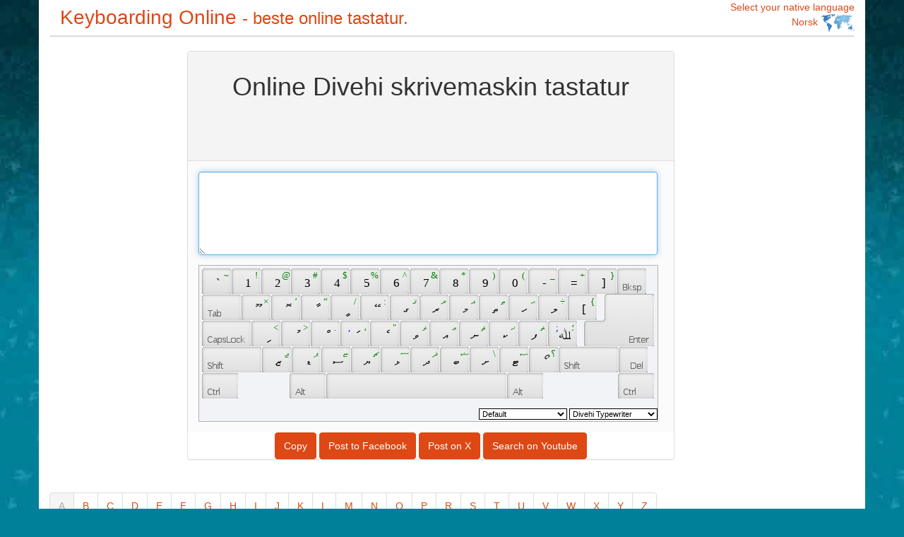

--- FILE ---
content_type: text/html;charset=UTF-8
request_url: https://keyboardingonline.net/divehi-typewriter-keyboard/no/
body_size: 9423
content:
<!DOCTYPE html>
<html>
    <head>
        <meta charset="utf-8" />
        <meta http-equiv="content-language" content="no" />
        <title>Divehi skrivemaskin Keyboarding Online- beste online tastatur.</title>
        <meta name="keywords" content="Divehi skrivemaskin tastatur,Keyboarding Online,Divehi skrivemaskin Input,Online tastatur,virtuelle tastatur,skjermen tastatur,på skjermen tastatur,tastatur språk,Online Typing,tastatur Symbol,Divehi skrivemaskin spesielle tegn,Divehi skrivemaskin alfabetet" />
        <meta name="description" content="Online Divehi skrivemaskin tastatur- beste online tastatur.gratis Online Typing Divehi skrivemaskin verktøy" />
        <meta name="viewport" content="width=device-width, initial-scale=1.0,user-scalable=no,maximum-scale=1.0">
        <meta name="msvalidate.01" content="796FADF0EAFE5B6C6510C265254CF0A4" />
        <meta name="propeller" content="32ce1df715e2282bd18381f715be3de6">
        <meta http-equiv="X-UA-Compatible" content="IE=edge,Chrome=1" />
        <link href="https://keyboardingonline.net/css/customized.bootstrap.css" rel="stylesheet">
        <link href="https://keyboardingonline.net/css/color.css" rel="stylesheet">
        <script src="https://keyboardingonline.net/vkbd/vk_loader.js?vk_skin=flat_gray&vk_layout=MV Divehi Typewriter"></script>
        <style>
            body {
                background-color: #008099;
                background-image: url(https://keyboardingonline.net/css/bg03.jpg);
                background-repeat: repeat-x;
                margin-bottom: 0px;
                padding-bottom: 0px;
            }
            .container{
                background-color: #fff;
                min-width: 740px;
                //max-width: 1070px;
            }
            #main{
                min-width: 720px;
                max-width: 720px;
            }
            #td {
                margin-top: 1em;
            }
            .landiv  {
                width:20%;
                padding:0.5em;
                display: inline-block;
                border-bottom-style: solid;
                border-bottom-width: thin;
                border-bottom-color: #eee;
            }
            .native {
                width:25%;
                display: inline-block;
            }
            #text{
                width:650px;
                font-size: large;
            }
            .line-one{
                 color:#fff;
                 font-size:26px;
                 font-weight:bold;
                 padding-top:20px;
             }
            .line-two{
                color:#ffff00;
                font-size:28px;
                font-weight:bold;
                padding-top:30px;
                line-height:38px;
            }
            .line-three{
                color:#fff;
                font-size:20px;
                padding-top:30px;
                line-height:34px;
            }

            .my-side-ad button{
                font-size:22px;
                font-weight:bold;
            }

            .line-four{
                color:#ffff00;
                font-size:24px;
                font-weight:bold;
                padding-top:10px;
                padding-left:15px;
            }
            .line-five{
                color:#fff;
                font-size:20px;
                padding-top:8px;
                padding-left:15px;
            }

            .my-top-ad button{
                position: absolute;
                right:30px;
                top:20px;
                font-size:22px;
                font-weight:bold;
            }
            .my-ad-href:hover{
                text-decoration: none;
            }

            .file-box {
                position: relative;
                width: 340px
            }

            .txt {
                height: 22px;
                border: 1px solid #cdcdcd;
                width: 180px;
            }

            .file {
                position: absolute;
                top: 0;
                right: 80px;
                height: 24px;
                filter: alpha(opacity:0);
                opacity: 0;
                width: 260px
            }
        </style>
        <!-- Google tag (gtag.js) -->
        <script async src="https://www.googletagmanager.com/gtag/js?id=G-X3XBZK1L80"></script>
        <script>
            window.dataLayer = window.dataLayer || [];
            function gtag(){dataLayer.push(arguments);}
            gtag('js', new Date());

            gtag('config', 'G-X3XBZK1L80');
        </script>

    </head>
    <body>
        <div class="container"> 
            <div class="row">
                <div class="col-xs-12">
                    <a class="navbar-brand" href="https://keyboardingonline.net/" style="font-size:2em;">
                        Keyboarding Online
                        <small class="hidden-sm hidden-xs">
                            - beste online tastatur.
                        </small>
                    </a>
                    <a data-toggle="collapse" class="pull-right" data-parent="#accordion" href="#collapseTwo">
                        Select your native language
                        <br>
                        <span class="pull-right">
                        Norsk
                        <img src="https://keyboardingonline.net/css/world.png" width="48" height="25"  alt="world language keyboard">
                            </span>
                    </a>
                </div>
            </div>
            <div class="row">
                <div class="col-xs-12 text-left" id="display">
                    <div class="panel panel-default">
                        <div id="collapseTwo" class="panel-collapse collapse">
                            <div class="panel-body">
                                <div class='native'><a href='https://keyboardingonline.net/divehi-typewriter-keyboard/en/'>English ( English )</a></div><div class='native'><a href='https://keyboardingonline.net/divehi-typewriter-keyboard/ar/'>Arabic ( العربية )</a></div><div class='native'><a href='https://keyboardingonline.net/divehi-typewriter-keyboard/cs/'>Czech ( Čeština )</a></div><div class='native'><a href='https://keyboardingonline.net/divehi-typewriter-keyboard/sw/'>Swahili ( Kiswahili )</a></div><div class='native'><a href='https://keyboardingonline.net/divehi-typewriter-keyboard/et/'>Estonian ( Eesti )</a></div><div class='native'><a href='https://keyboardingonline.net/divehi-typewriter-keyboard/th/'>Thai ( ไทย )</a></div><div class='native'><a href='https://keyboardingonline.net/divehi-typewriter-keyboard/tr/'>Turkish ( Türkçe )</a></div><div class='native'><a href='https://keyboardingonline.net/divehi-typewriter-keyboard/bg/'>Bulgarian ( Български )</a></div><div class='native'><a href='https://keyboardingonline.net/divehi-typewriter-keyboard/cy/'>Welsh ( Cymraeg )</a></div><div class='native'><a href='https://keyboardingonline.net/divehi-typewriter-keyboard/pl/'>Polish ( Polski )</a></div><div class='native'><a href='https://keyboardingonline.net/divehi-typewriter-keyboard/hr/'>Croatian ( hrvatski )</a></div><div class='native'><a href='https://keyboardingonline.net/divehi-typewriter-keyboard/ur/'>Urdu ( اردو )</a></div><div class='native'><a href='https://keyboardingonline.net/divehi-typewriter-keyboard/bs/'>Bosnian ( bosanski )</a></div><div class='native'><a href='https://keyboardingonline.net/divehi-typewriter-keyboard/lv/'>Latvian ( Latviešu )</a></div><div class='native'><a href='https://keyboardingonline.net/divehi-typewriter-keyboard/uk/'>Ukrainian ( українська )</a></div><div class='native'><a href='https://keyboardingonline.net/divehi-typewriter-keyboard/fa/'>Farsi ( فارسی )</a></div><div class='native'><a href='https://keyboardingonline.net/divehi-typewriter-keyboard/lt/'>Lithuanian ( Lietuvių )</a></div><div class='native'><a href='https://keyboardingonline.net/divehi-typewriter-keyboard/es/'>Spanish ( Español )</a></div><div class='native'><a href='https://keyboardingonline.net/divehi-typewriter-keyboard/ko/'>Korean ( 한국어 )</a></div><div class='native'><a href='https://keyboardingonline.net/divehi-typewriter-keyboard/ro/'>Romanian ( Română )</a></div><div class='native'><a href='https://keyboardingonline.net/divehi-typewriter-keyboard/he/'>Hebrew ( עברית )</a></div><div class='native'><a href='https://keyboardingonline.net/divehi-typewriter-keyboard/da/'>Danish ( dansk )</a></div><div class='native'><a href='https://keyboardingonline.net/divehi-typewriter-keyboard/mt/'>Maltese ( Malti )</a></div><div class='native'><a href='https://keyboardingonline.net/divehi-typewriter-keyboard/el/'>Greek ( Ελληνικά )</a></div><div class='native'><a href='https://keyboardingonline.net/divehi-typewriter-keyboard/de/'>German ( Deutsch )</a></div><div class='native'><a href='https://keyboardingonline.net/divehi-typewriter-keyboard/ms/'>Malay ( Melayu )</a></div><div class='native'><a href='https://keyboardingonline.net/divehi-typewriter-keyboard/hu/'>Hungarian ( magyar )</a></div><div class='native'><a href='https://keyboardingonline.net/divehi-typewriter-keyboard/ru/'>Russian ( русский )</a></div><div class='native'><a href='https://keyboardingonline.net/divehi-typewriter-keyboard/no/'>Norwegian ( Norsk )</a></div><div class='native'><a href='https://keyboardingonline.net/divehi-typewriter-keyboard/it/'>Italian ( Italiano )</a></div><div class='native'><a href='https://keyboardingonline.net/divehi-typewriter-keyboard/fr/'>French ( Français )</a></div><div class='native'><a href='https://keyboardingonline.net/divehi-typewriter-keyboard/pt/'>Portuguese ( Português )</a></div><div class='native'><a href='https://keyboardingonline.net/divehi-typewriter-keyboard/hi/'>Hindi ( हिंदी )</a></div><div class='native'><a href='https://keyboardingonline.net/divehi-typewriter-keyboard/zht/'>Chinese Traditional ( 繁體中文 )</a></div><div class='native'><a href='https://keyboardingonline.net/divehi-typewriter-keyboard/ja/'>Japanese ( 日本語 )</a></div><div class='native'><a href='https://keyboardingonline.net/divehi-typewriter-keyboard/in/'>Indonesian ( Indonesia )</a></div><div class='native'><a href='https://keyboardingonline.net/divehi-typewriter-keyboard/fi/'>Finnish ( suomi )</a></div><div class='native'><a href='https://keyboardingonline.net/divehi-typewriter-keyboard/sv/'>Swedish ( Svenska )</a></div><div class='native'><a href='https://keyboardingonline.net/divehi-typewriter-keyboard/ht/'>Haitian ( Ayisyen an )</a></div><div class='native'><a href='https://keyboardingonline.net/divehi-typewriter-keyboard/sr/'>Serbian Latin ( Srpski latinica )</a></div><div class='native'><a href='https://keyboardingonline.net/divehi-typewriter-keyboard/nl/'>Dutch ( Nederlands )</a></div><div class='native'><a href='https://keyboardingonline.net/divehi-typewriter-keyboard/sh/'>Serbian Cyrillic ( Српска ћирилица )</a></div><div class='native'><a href='https://keyboardingonline.net/divehi-typewriter-keyboard/vi/'>Vietnamese ( Việt Nam )</a></div><div class='native'><a href='https://keyboardingonline.net/divehi-typewriter-keyboard/ca/'>Catalan ( Català )</a></div><div class='native'><a href='https://keyboardingonline.net/divehi-typewriter-keyboard/sk/'>Slovak ( slovenčina )</a></div><div class='native'><a href='https://keyboardingonline.net/divehi-typewriter-keyboard/sl/'>Slovenian ( slovenščina )</a></div><div class='native'><a href='https://keyboardingonline.net/divehi-typewriter-keyboard/zh/'>Chinese Simple ( 简体中文 )</a></div>
                            </div>
                        </div>
                    </div>
                </div>
            </div>
        </div><div class="container">
    <div class="row">
        <div class="col-md-3 col-lg-2 hidden-xs hidden-sm">
            <div class="alignleft">
                <!-- 160x600 -->
                <ins class="adsbygoogle"
                     style="display:inline-block;width:160px;height:600px"
                     data-ad-client="ca-pub-6721623848988004"
                     data-ad-slot="9050778722"></ins>
                <script>
                    (adsbygoogle = window.adsbygoogle || []).push({});
                </script>
            </div>
        </div>
        <div id="main" class="col-xs-12 col-sm-12 col-md-9 col-lg-8 text-center">
            <div class="panel panel-default">
                <div class="panel-heading text-center" style="background-color:#f4f4f4">
                    <h1>Online Divehi skrivemaskin tastatur</h1>
                    <!-- 468x60 -->
                    <ins class="adsbygoogle"
                         style="display:inline-block;width:468px;height:60px"
                         data-ad-client="ca-pub-6721623848988004"
                         data-ad-slot="3328389198"></ins>
                    <script>
                        (adsbygoogle = window.adsbygoogle || []).push({});
                    </script>
                </div>
                <div class="panel-body text-center" style="background-color:#fbfbfb">
                    <div class="nowrap">
                        <textarea class="form-control" id="text" rows="4"
                                  onfocus="VirtualKeyboard.attachInput(this)"></textarea>
                    </div>
                    <div id="td"></div>
                </div>
                <button id="copy" class="btn btn-primary" data-clipboard-action="copy" data-clipboard-target="#text">
                    Copy
                </button>
                <button id="facebook" class="btn btn-primary">
                    Post to Facebook
                </button>
                <button id="twitter" class="btn btn-primary">
                    Post on X
                </button>
                <button id="youtube" class="btn btn-primary">
                    Search on Youtube
                </button>
            </div>
        </div>
        <div class="col-lg-2 hidden-xs hidden-sm hidden-md">
            <!-- 160x600 -->
            <ins class="adsbygoogle"
                 style="display:inline-block;width:160px;height:600px"
                 data-ad-client="ca-pub-6721623848988004"
                 data-ad-slot="9050778722"></ins>
            <script>
                (adsbygoogle = window.adsbygoogle || []).push({});
            </script>

            <!--
            <a href="http://no.sleda.com/" class="my-ad-href">
                <img src="https://keyboardingonline.net/ad/no-r.png" alt="free e-commerce store">
            </a>
            -->
        </div>
    </div>
</div>
<div class="container">
    <ul class="pagination">
        <li id="pagea" class="active"><a href="###">A</a></li>
        <li><a href="###">B</a></li>
        <li><a href="###">C</a></li>
        <li><a href="###">D</a></li>
        <li><a href="###">E</a></li>
        <li><a href="###">F</a></li>
        <li><a href="###">G</a></li>
        <li><a href="###">H</a></li>
        <li><a href="###">I</a></li>
        <li><a href="###">J</a></li>
        <li><a href="###">K</a></li>
        <li><a href="###">L</a></li>
        <li><a href="###">M</a></li>
        <li><a href="###">N</a></li>
        <li><a href="###">O</a></li>
        <li><a href="###">P</a></li>
        <li><a href="###">R</a></li>
        <li><a href="###">S</a></li>
        <li><a href="###">T</a></li>
        <li><a href="###">U</a></li>
        <li><a href="###">V</a></li>
        <li><a href="###">W</a></li>
        <li><a href="###">X</a></li>
        <li><a href="###">Y</a></li>
        <li><a href="###">Z</a></li>
    </ul>
    <div id="lanstr" class="text-left"><div class='landiv' start='A'><a href='https://keyboardingonline.net/albanian-keyboard/no/'>Albanian Keyboard<br>Albansk tastatur</a></div><div class='landiv' start='A'><a href='https://keyboardingonline.net/armenian-eastern-keyboard/no/'>Armenian Eastern Keyboard<br>armensk(østlig) tastatur</a></div><div class='landiv' start='A'><a href='https://keyboardingonline.net/armenian-western-keyboard/no/'>Armenian Western Keyboard<br>armensk(vestlig) tastatur</a></div><div class='landiv' start='A'><a href='https://keyboardingonline.net/anglo-frisian-keyboard/no/'>Anglo-Frisian Keyboard<br>Anglo-frisiske tastatur</a></div><div class='landiv' start='E'><a href='https://keyboardingonline.net/elder-futhark-keyboard/no/'>Elder Futhark Keyboard<br>salgshus tastatur</a></div><div class='landiv' start='G'><a href='https://keyboardingonline.net/glagolitic-keyboard/no/'>Glagolitic Keyboard<br>Glagolitic tastatur</a></div><div class='landiv' start='G'><a href='https://keyboardingonline.net/gothic-keyboard/no/'>Gothic Keyboard<br>gotiske tastatur</a></div><div class='landiv' start='O'><a href='https://keyboardingonline.net/ogham-keyboard/no/'>Ogham Keyboard<br>ogham-skrift tastatur</a></div><div class='landiv' start='Y'><a href='https://keyboardingonline.net/younger-futhark-keyboard/no/'>Younger Futhark Keyboard<br>yngre Futhark tastatur</a></div><div class='landiv' start='A'><a href='https://keyboardingonline.net/azeri-cyrillic-keyboard/no/'>Azeri Cyrillic Keyboard<br>Aserbajdsjansk(kyrillisk) tastatur</a></div><div class='landiv' start='A'><a href='https://keyboardingonline.net/azeri-latin-keyboard/no/'>Azeri Latin Keyboard<br>Azeri Latin tastatur</a></div><div class='landiv' start='B'><a href='https://keyboardingonline.net/bosnian-keyboard/no/'>Bosnian Keyboard<br>bosniske tastatur</a></div><div class='landiv' start='B'><a href='https://keyboardingonline.net/bosnian-cyrillic-keyboard/no/'>Bosnian Cyrillic Keyboard<br>bosniske kyrillisk tastatur</a></div><div class='landiv' start='U'><a href='https://keyboardingonline.net/unijoy-keyboard/no/'>Unijoy Keyboard<br>Unijoy tastatur</a></div><div class='landiv' start='B'><a href='https://keyboardingonline.net/belgian-keyboard/no/'>Belgian (Comma) Keyboard<br>belgisk(komma) tastatur</a></div><div class='landiv' start='B'><a href='https://keyboardingonline.net/bulgarian-keyboard/no/'>Bulgarian Keyboard<br>bulgarsk tastatur</a></div><div class='landiv' start='B'><a href='https://keyboardingonline.net/bulgarian-lLatin-keyboard/no/'>Bulgarian (Latin) Keyboard<br>bulgarsk(Latin) tastatur</a></div><div class='landiv' start='B'><a href='https://keyboardingonline.net/bulgarian-phonetic-keyboard/no/'>Bulgarian Phonetic Keyboard<br>bulgarsk fonetisk tastatur</a></div><div class='landiv' start='K'><a href='https://keyboardingonline.net/kirundi-keyboard/no/'>Kirundi Keyboard<br>Kirundi tastatur</a></div><div class='landiv' start='G'><a href='https://keyboardingonline.net/gbe-keyboard/no/'>Gbe Keyboard<br>Gbe tastatur</a></div><div class='landiv' start='B'><a href='https://keyboardingonline.net/blackfoot-phonetic-keyboard/no/'>Blackfoot Phonetic Keyboard<br>Blackfoot fonetisk tastatur</a></div><div class='landiv' start='P'><a href='https://keyboardingonline.net/portuguese-abnt1-keyboard/no/'>Portuguese (Brazilian ABNT) Keyboard<br>portugisisk(Brasil ABNT) tastatur</a></div><div class='landiv' start='P'><a href='https://keyboardingonline.net/portuguese-abnt2-keyboard/no/'>Portuguese (Brazilian ABNT2) Keyboard<br>portugisisk(Brasil ABNT2) tastatur</a></div><div class='landiv' start='D'><a href='https://keyboardingonline.net/delam-tibetan-keyboard/no/'>Delam Tibetan Keyboard<br>Delam tibetanske tastatur</a></div><div class='landiv' start='D'><a href='https://keyboardingonline.net/dzongkha-keyboard/no/'>Dzongkha Keyboard<br>Dzongkha tastatur</a></div><div class='landiv' start='T'><a href='https://keyboardingonline.net/tswana-keyboard/no/'>Tswana Keyboard<br>Tswana tastatur</a></div><div class='landiv' start='B'><a href='https://keyboardingonline.net/belarusian-keyboard/no/'>Belarusian Keyboard<br>hviterussisk tastatur</a></div><div class='landiv' start='C'><a href='https://keyboardingonline.net/canadian-french-keyboard/no/'>Canadian French Keyboard<br>kanadisk fransk tastatur</a></div><div class='landiv' start='C'><a href='https://keyboardingonline.net/canadian-french-legacy-keyboard/no/'>Canadian French (Legacy) Keyboard<br>kanadisk fransk(eldre) tastatur</a></div><div class='landiv' start='C'><a href='https://keyboardingonline.net/canadian-multilingual-keyboard/no/'>Canadian Multilingual Standard Keyboard<br>kanadisk(flerspråklig Standard) tastatur</a></div><div class='landiv' start='C'><a href='https://keyboardingonline.net/chechen-cyrillic-keyboard/no/'>Chechen Cyrillic Keyboard<br>tsjetsjenske kyrillisk tastatur</a></div><div class='landiv' start='C'><a href='https://keyboardingonline.net/chechen-latin-keyboard/no/'>Chechen Latin Keyboard<br>tsjetsjenske Latin tastatur</a></div><div class='landiv' start='L'><a href='https://keyboardingonline.net/lingala-keyboard/no/'>Lingala Keyboard<br>Lingala tastatur</a></div><div class='landiv' start='S'><a href='https://keyboardingonline.net/swiss-french-keyboard/no/'>Swiss French Keyboard<br>sveitsisk fransk tastatur</a></div><div class='landiv' start='S'><a href='https://keyboardingonline.net/swiss-german-keyboard/no/'>Swiss German Keyboard<br>sveitsertysk tastatur</a></div><div class='landiv' start='C'><a href='https://keyboardingonline.net/cherokee-phonetic-keyboard/no/'>Cherokee Phonetic Keyboard<br>Cherokee fonetisk tastatur</a></div><div class='landiv' start='B'><a href='https://keyboardingonline.net/baule-keyboard/no/'>Baule Keyboard<br>Baule tastatur</a></div><div class='landiv' start='D'><a href='https://keyboardingonline.net/duala-keyboard/no/'>Duala Keyboard<br>Duala tastatur</a></div><div class='landiv' start='E'><a href='https://keyboardingonline.net/ewondo-keyboard/no/'>Ewondo Keyboard<br>Ewondo tastatur</a></div><div class='landiv' start='F'><a href='https://keyboardingonline.net/fulfulde-keyboard/no/'>Fulfulde Keyboard<br>Fulfulde tastatur</a></div><div class='landiv' start='C'><a href='https://keyboardingonline.net/chinese-cangjie-keyboard/no/'>Chinese Cangjie Keyboard<br>kinesiske Cangjie tastatur</a></div><div class='landiv' start='C'><a href='https://keyboardingonline.net/chinese-simple-pinyin-keyboard/no/'>Chinese Simpl. Pinyin Keyboard<br>kinesiske enkel. Pinyin tastatur</a></div><div class='landiv' start='C'><a href='https://keyboardingonline.net/chinese-traditional-pinyin-keyboard/no/'>Chinese Trad. Pinyin Keyboard<br>kinesiske Trad. Pinyin tastatur</a></div><div class='landiv' start='C'><a href='https://keyboardingonline.net/czech-keyboard/no/'>Czech Keyboard<br>tsjekkiske tastatur</a></div><div class='landiv' start='C'><a href='https://keyboardingonline.net/czech-qwerty-keyboard/no/'>Czech (QWERTY) Keyboard<br>tsjekkisk(QWERTY) tastatur</a></div><div class='landiv' start='C'><a href='https://keyboardingonline.net/czech-programmers-keyboard/no/'>Czech Programmers Keyboard<br>tsjekkiske programmerere tastatur</a></div><div class='landiv' start='G'><a href='https://keyboardingonline.net/german-keyboard/no/'>German Keyboard<br>tysk tastatur</a></div><div class='landiv' start='G'><a href='https://keyboardingonline.net/german-ibm-keyboard/no/'>German (IBM) Keyboard<br>tysk(IBM) tastatur</a></div><div class='landiv' start='D'><a href='https://keyboardingonline.net/dinka-keyboard/no/'>Dinka Keyboard<br>Dinkaenes tastatur</a></div><div class='landiv' start='D'><a href='https://keyboardingonline.net/danish-keyboard/no/'>Danish Keyboard<br>dansk tastatur</a></div><div class='landiv' start='E'><a href='https://keyboardingonline.net/estonian-keyboard/no/'>Estonian Keyboard<br>estisk tastatur</a></div><div class='landiv' start='P'><a href='https://keyboardingonline.net/pashto-fsi-keyboard/no/'>Pashto-FSI Keyboard<br>Pashto-FSI tastatur</a></div><div class='landiv' start='S'><a href='https://keyboardingonline.net/spanish-keyboard/no/'>Spanish Keyboard<br>spansk tastatur</a></div><div class='landiv' start='S'><a href='https://keyboardingonline.net/spanish-variation-keyboard/no/'>Spanish Variation Keyboard<br>spansk variant tastatur</a></div><div class='landiv' start='E'><a href='https://keyboardingonline.net/ethiopic-amharic-keyboard/no/'>Ethiopic  Pan-Amharic Keyboard<br>etiopisk Pan-amharisk tastatur</a></div><div class='landiv' start='E'><a href='https://keyboardingonline.net/ethiopic-washra-keyboard/no/'>Ethiopic WashRa Keyboard<br>etiopisk WashRa tastatur</a></div><div class='landiv' start='E'><a href='https://keyboardingonline.net/ethiopic-xtt-keyboard/no/'>Ethiopic XTT Keyboard<br>etiopisk XTT tastatur</a></div><div class='landiv' start='O'><a href='https://keyboardingonline.net/oromo-keyboard/no/'>Oromo Keyboard<br>Oromo tastatur</a></div><div class='landiv' start='F'><a href='https://keyboardingonline.net/finnish-keyboard/no/'>Finnish Keyboard<br>finsk tastatur</a></div><div class='landiv' start='F'><a href='https://keyboardingonline.net/faeroese-keyboard/no/'>Faeroese Keyboard<br>færøysk tastatur</a></div><div class='landiv' start='F'><a href='https://keyboardingonline.net/french-keyboard/no/'>French Keyboard<br>fransk tastatur</a></div><div class='landiv' start='F'><a href='https://keyboardingonline.net/french-linux-keyboard/no/'>French - linux Keyboard<br>fransk - linux tastatur</a></div><div class='landiv' start='U'><a href='https://keyboardingonline.net/uk-international-keyboard/no/'>UK International Keyboard<br>UK International tastatur</a></div><div class='landiv' start='U'><a href='https://keyboardingonline.net/uk-qwerty-maltron-keyboard/no/'>UK Qwerty-Maltron Keyboard<br>UK Qwerty-Maltron tastatur</a></div><div class='landiv' start='U'><a href='https://keyboardingonline.net/united-kingdom-keyboard/no/'>United Kingdom Keyboard<br>Storbritannia tastatur</a></div><div class='landiv' start='U'><a href='https://keyboardingonline.net/united-kingdom-extended-keyboard/no/'>United Kingdom Extended Keyboard<br>Storbritannia utvidet tastatur</a></div><div class='landiv' start='U'><a href='https://keyboardingonline.net/united-kingdom-dvorak-keyboard/no/'>United Kingdom-Dvorak Keyboard<br>United Kingdom-Dvorak tastatur</a></div><div class='landiv' start='G'><a href='https://keyboardingonline.net/georgian-keyboard/no/'>Georgian Keyboard<br>georgisk tastatur</a></div><div class='landiv' start='G'><a href='https://keyboardingonline.net/georgian-qwerty-keyboard/no/'>Georgian QWERTY Keyboard<br>georgisk QWERTY tastatur</a></div><div class='landiv' start='G'><a href='https://keyboardingonline.net/georgian-ergonomic-keyboard/no/'>Georgian ergonomic Keyboard<br>georgisk ergonomisk tastatur</a></div><div class='landiv' start='A'><a href='https://keyboardingonline.net/akan-keyboard/no/'>Akan Keyboard<br>Akan tastatur</a></div><div class='landiv' start='G'><a href='https://keyboardingonline.net/ga-keyboard/no/'>Ga Keyboard<br>Ga tastatur</a></div><div class='landiv' start='G'><a href='https://keyboardingonline.net/grenland-keyboard/no/'>Grenland Keyboard<br>Grenland tastatur</a></div><div class='landiv' start='M'><a href='https://keyboardingonline.net/mande-keyboard/no/'>Mande Keyboard<br>Mande tastatur</a></div><div class='landiv' start='G'><a href='https://keyboardingonline.net/greek-keyboard/no/'>Greek Keyboard<br>gresk tastatur</a></div><div class='landiv' start='G'><a href='https://keyboardingonline.net/greek-220-keyboard/no/'>Greek (220) Keyboard<br>gresk(220) tastatur</a></div><div class='landiv' start='G'><a href='https://keyboardingonline.net/greek-220-latin-keyboard/no/'>Greek (220) Latin Keyboard<br>gresk(220)Latin tastatur</a></div><div class='landiv' start='G'><a href='https://keyboardingonline.net/greek-319-keyboard/no/'>Greek (319) Keyboard<br>gresk(319) tastatur</a></div><div class='landiv' start='G'><a href='https://keyboardingonline.net/greek-319-latin-keyboard/no/'>Greek (319) Latin Keyboard<br>gresk(319)Latin tastatur</a></div><div class='landiv' start='G'><a href='https://keyboardingonline.net/greek-latin-keyboard/no/'>Greek Latin Keyboard<br>gresk Latin tastatur</a></div><div class='landiv' start='G'><a href='https://keyboardingonline.net/greek-polytonic-keyboard/no/'>Greek Polytonic Keyboard<br>gresk polytonisk tastatur</a></div><div class='landiv' start='C'><a href='https://keyboardingonline.net/croatian-keyboard/no/'>Croatian Keyboard<br>kroatisk tastatur</a></div><div class='landiv' start='H'><a href='https://keyboardingonline.net/hungarian-keyboard/no/'>Hungarian Keyboard<br>ungarsk tastatur</a></div><div class='landiv' start='H'><a href='https://keyboardingonline.net/hungarian-101-keyboard/no/'>Hungarian 101-key Keyboard<br>ungarsk 101-tasters tastatur</a></div><div class='landiv' start='G'><a href='https://keyboardingonline.net/gaelic-keyboard/no/'>Gaelic Keyboard<br>gælisk tastatur</a></div><div class='landiv' start='I'><a href='https://keyboardingonline.net/irish-keyboard/no/'>Irish Keyboard<br>irsk tastatur</a></div><div class='landiv' start='I'><a href='https://keyboardingonline.net/inuktitut-nakvitot-keyboard/no/'>Inuktitut - nakvitot Keyboard<br>inuittisk - nakvitot tastatur</a></div><div class='landiv' start='I'><a href='https://keyboardingonline.net/inuktitut-phonetic-keyboard/no/'>Inuktitut Phonetic Keyboard<br>Inuktitut fonetisk tastatur</a></div><div class='landiv' start='I'><a href='https://keyboardingonline.net/inuktitut-syllabic-keyboard/no/'>Inuktitut Syllabic Keyboard<br>Inuktitut stavelser tastatur</a></div><div class='landiv' start='I'><a href='https://keyboardingonline.net/inuktitut-latin-keyboard/no/'>Inuktitut latin Keyboard<br>Inuktitut latin tastatur</a></div><div class='landiv' start='B'><a href='https://keyboardingonline.net/biblical-hebrew-sil-keyboard/no/'>Biblical Hebrew (SIL) Keyboard<br>bibelsk hebraisk(SIL) tastatur</a></div><div class='landiv' start='B'><a href='https://keyboardingonline.net/biblical-hebrew-tiro-keyboard/no/'>Biblical Hebrew (Tiro) Keyboard<br>bibelsk hebraisk(Tiro) tastatur</a></div><div class='landiv' start='H'><a href='https://keyboardingonline.net/hebrew-keyboard/no/'>Hebrew Keyboard<br>hebraisk tastatur</a></div><div class='landiv' start='A'><a href='https://keyboardingonline.net/assamese-inscript-keyboard/no/'>Assamese Inscript Keyboard<br>assamesisk Inscript tastatur</a></div><div class='landiv' start='I'><a href='https://keyboardingonline.net/inscript-improved-keyboard/no/'>Inscript Improved Keyboard<br>BN Inscript forbedret tastatur</a></div><div class='landiv' start='B'><a href='https://keyboardingonline.net/bengali-keyboard/no/'>Bengali Keyboard<br>Bengali tastatur</a></div><div class='landiv' start='B'><a href='https://keyboardingonline.net/bengali-iInscript-keyboard/no/'>Bengali (Inscript) Keyboard<br>Bengali(Inscript) tastatur</a></div><div class='landiv' start='D'><a href='https://keyboardingonline.net/devanagari-inscript-keyboard/no/'>Devanagari - INSCRIPT Keyboard<br>Devanagari - INSCRIPT tastatur</a></div><div class='landiv' start='G'><a href='https://keyboardingonline.net/gujarati-keyboard/no/'>Gujarati Keyboard<br>Gujarati tastatur</a></div><div class='landiv' start='H'><a href='https://keyboardingonline.net/hindi-inscript-keyboard/no/'>Hindi (Inscript) Keyboard<br>Hindi(Inscript) tastatur</a></div><div class='landiv' start='H'><a href='https://keyboardingonline.net/hindi-traditional-keyboard/no/'>Hindi Traditional Keyboard<br>Hindi tradisjonelle tastatur</a></div><div class='landiv' start='K'><a href='https://keyboardingonline.net/kannada-keyboard/no/'>Kannada Keyboard<br>Kannada tastatur</a></div><div class='landiv' start='M'><a href='https://keyboardingonline.net/malayalam-keyboard/no/'>Malayalam Keyboard<br>malayiskAlam tastatur</a></div><div class='landiv' start='M'><a href='https://keyboardingonline.net/marathi-keyboard/no/'>Marathi Keyboard<br>Marathi tastatur</a></div><div class='landiv' start='P'><a href='https://keyboardingonline.net/probhat-phonetic-keyboard/no/'>Probhat Phonetic Keyboard<br>Probhat fonetisk tastatur</a></div><div class='landiv' start='P'><a href='https://keyboardingonline.net/punjabi-keyboard/no/'>Punjabi Keyboard<br>Punjabi tastatur</a></div><div class='landiv' start='S'><a href='https://keyboardingonline.net/sanskrit-romanized-keyboard/no/'>Sanskrit Romanized Keyboard<br>Sanskrit romanisert tastatur</a></div><div class='landiv' start='S'><a href='https://keyboardingonline.net/sinhala-indic-keyboard/no/'>Sinhala Indic Keyboard<br>Sinhala indiske tastatur</a></div><div class='landiv' start='T'><a href='https://keyboardingonline.net/tamil-keyboard/no/'>Tamil Keyboard<br>Tamil tastatur</a></div><div class='landiv' start='T'><a href='https://keyboardingonline.net/telugu-keyboard/no/'>Telugu Keyboard<br>Telugu tastatur</a></div><div class='landiv' start='I'><a href='https://keyboardingonline.net/ipa-phonetic-keyboard/no/'>IPA Phonetic Keyboard<br>IPA fonetisk tastatur</a></div><div class='landiv' start='A'><a href='https://keyboardingonline.net/arabic-keyboard/no/'>Arabic Keyboard<br>arabisk tastatur</a></div><div class='landiv' start='F'><a href='https://keyboardingonline.net/farsi-keyboard/no/'>Farsi Keyboard<br>Farsi tastatur</a></div><div class='landiv' start='P'><a href='https://keyboardingonline.net/persian-standard-keyboard/no/'>Persian standard Keyboard<br>persiske standard tastatur</a></div><div class='landiv' start='I'><a href='https://keyboardingonline.net/icelandic-keyboard/no/'>Icelandic Keyboard<br>islandsk tastatur</a></div><div class='landiv' start='I'><a href='https://keyboardingonline.net/italian-keyboard/no/'>Italian Keyboard<br>italiensk tastatur</a></div><div class='landiv' start='I'><a href='https://keyboardingonline.net/italian-142-keyboard/no/'>Italian (142) Keyboard<br>italiensk(142) tastatur</a></div><div class='landiv' start='J'><a href='https://keyboardingonline.net/japanese-keyboard/no/'>Japanese Keyboard<br>japansk tastatur</a></div><div class='landiv' start='K'><a href='https://keyboardingonline.net/kikuyu-keyboard/no/'>Kikuyu Keyboard<br>Kikuyu tastatur</a></div><div class='landiv' start='L'><a href='https://keyboardingonline.net/luo-keyboard/no/'>Luo Keyboard<br>Luo tastatur</a></div><div class='landiv' start='K'><a href='https://keyboardingonline.net/kyrgyz-cyrillic-keyboard/no/'>Kyrgyz Cyrillic Keyboard<br>Kirgisisk kyrillisk tastatur</a></div><div class='landiv' start='K'><a href='https://keyboardingonline.net/khmer-keyboard/no/'>Khmer Keyboard<br>Khmer tastatur</a></div><div class='landiv' start='K'><a href='https://keyboardingonline.net/khmer-keyboard/no/'>Khmer (NIDA 1.0) Keyboard<br>Khmer(NIDA 1.0) tastatur</a></div><div class='landiv' start='K'><a href='https://keyboardingonline.net/korean-2beolsik-keyboard/no/'>Korean 2 Beolsik Keyboard<br>2 Beolsik tastatur</a></div><div class='landiv' start='K'><a href='https://keyboardingonline.net/korean-3beolsik-keyboard/no/'>Korean 3 Beolsik Keyboard<br>3 Beolsik tastatur</a></div><div class='landiv' start='K'><a href='https://keyboardingonline.net/korean-ru-kor-keyboard/no/'>Korean Ru-Kor Keyboard<br>Ru-Kor tastatur</a></div><div class='landiv' start='K'><a href='https://keyboardingonline.net/kurdish-arabic-keyboard/no/'>Kurdish Arabic Keyboard<br>kurdiske arabisk tastatur</a></div><div class='landiv' start='K'><a href='https://keyboardingonline.net/kurdish-cyrillic-keyboard/no/'>Kurdish Cyrillic Keyboard<br>kurdiske kyrillisk tastatur</a></div><div class='landiv' start='K'><a href='https://keyboardingonline.net/kurdish-latin-keyboard/no/'>Kurdish Latin Keyboard<br>kurdiske Latin tastatur</a></div><div class='landiv' start='K'><a href='https://keyboardingonline.net/kazakh-keyboard/no/'>Kazakh Keyboard<br>kasakhstanske tastatur</a></div><div class='landiv' start='L'><a href='https://keyboardingonline.net/lakhota-standard-keyboard/no/'>Lakhota Standard Keyboard<br>Lakhota Standard tastatur</a></div><div class='landiv' start='L'><a href='https://keyboardingonline.net/lao-keyboard/no/'>Lao Keyboard<br>Lao tastatur</a></div><div class='landiv' start='L'><a href='https://keyboardingonline.net/lao-sengkeo-keyboard/no/'>Lao SengKeo Keyboard<br>Lao SengKeo tastatur</a></div><div class='landiv' start='S'><a href='https://keyboardingonline.net/sesotho-keyboard/no/'>seSotho Keyboard<br>seSotho tastatur</a></div><div class='landiv' start='L'><a href='https://keyboardingonline.net/lithuanian-keyboard/no/'>Lithuanian Keyboard<br>litauisk tastatur</a></div><div class='landiv' start='L'><a href='https://keyboardingonline.net/lithuanian-ibm-keyboard/no/'>Lithuanian IBM Keyboard<br>litauisk IBM tastatur</a></div><div class='landiv' start='L'><a href='https://keyboardingonline.net/lithuanian-extended-keyboard/no/'>Lithuanian extended Keyboard<br>litauisk utvidet tastatur</a></div><div class='landiv' start='L'><a href='https://keyboardingonline.net/luxembourgish-keyboard/no/'>Luxembourgish  Keyboard<br>luxemburgsk tastatur</a></div><div class='landiv' start='L'><a href='https://keyboardingonline.net/latvian-keyboard/no/'>Latvian Keyboard<br>latvisk tastatur</a></div><div class='landiv' start='L'><a href='https://keyboardingonline.net/latvian-qwerty-keyboard/no/'>Latvian (QWERTY) Keyboard<br>Latvisk(QWERTY) tastatur</a></div><div class='landiv' start='M'><a href='https://keyboardingonline.net/macedonian-keyboard/no/'>Macedonian Keyboard<br>makedonsk tastatur</a></div><div class='landiv' start='B'><a href='https://keyboardingonline.net/bambara-keyboard/no/'>Bambara Keyboard<br>Bambara tastatur</a></div><div class='landiv' start='Z'><a href='https://keyboardingonline.net/zawgyi-myanmar-keyboard/no/'>Zawgyi Myanmar Keyboard<br>Zawgyi Myanmar tastatur</a></div><div class='landiv' start='M'><a href='https://keyboardingonline.net/mongolian-cyrillic-keyboard/no/'>Mongolian Cyrillic Keyboard<br>mongolsk kyrillisk tastatur</a></div><div class='landiv' start='M'><a href='https://keyboardingonline.net/mongolian-cyrillic-qwerty-keyboard/no/'>Mongolian Cyrillic (QWERTY) Keyboard<br>mongolsk Kyrillisk(QWERTY) tastatur</a></div><div class='landiv' start='M'><a href='https://keyboardingonline.net/maltese-47-key-keyboard/no/'>Maltese 47-key Keyboard<br>Maltesisk 47-tasters tastatur</a></div><div class='landiv' start='M'><a href='https://keyboardingonline.net/maltese-48-key-keyboard/no/'>Maltese 48-key Keyboard<br>Maltesisk 48-tasters tastatur</a></div><div class='landiv' start='D'><a href='https://keyboardingonline.net/divehi-phonetic-keyboard/no/'>Divehi Phonetic Keyboard<br>Divehi fonetisk tastatur</a></div><div class='landiv' start='D'><a href='https://keyboardingonline.net/divehi-typewriter-keyboard/no/'>Divehi Typewriter Keyboard<br>Divehi skrivemaskin tastatur</a></div><div class='landiv' start='C'><a href='https://keyboardingonline.net/chichewa-keyboard/no/'>Chichewa Keyboard<br>Chichewa tastatur</a></div><div class='landiv' start='L'><a href='https://keyboardingonline.net/latin-american-keyboard/no/'>Latin American Keyboard<br>latinamerikanske tastatur</a></div><div class='landiv' start='B'><a href='https://keyboardingonline.net/bassa-keyboard/no/'>Bassa Keyboard<br>Bassa tastatur</a></div><div class='landiv' start='E'><a href='https://keyboardingonline.net/ebo-keyboard/no/'>Ebo Keyboard<br>Ebo tastatur</a></div><div class='landiv' start='H'><a href='https://keyboardingonline.net/hausa-keyboard/no/'>Hausa Keyboard<br>Hausa tastatur</a></div><div class='landiv' start='I'><a href='https://keyboardingonline.net/igbo-keyboard/no/'>Igbo Keyboard<br>IBO tastatur</a></div><div class='landiv' start='Y'><a href='https://keyboardingonline.net/yoruba-keyboard/no/'>Yoruba Keyboard<br>Joruba tastatur</a></div><div class='landiv' start='D'><a href='https://keyboardingonline.net/dutch-keyboard/no/'>Dutch Keyboard<br>nederlandsk tastatur</a></div><div class='landiv' start='N'><a href='https://keyboardingonline.net/norwegian-keyboard/no/'>Norwegian Keyboard<br>norsk tastatur</a></div><div class='landiv' start='N'><a href='https://keyboardingonline.net/norwegian-sami-keyboard/no/'>Norwegian with Sami Keyboard<br>norsk med Sami tastatur</a></div><div class='landiv' start='S'><a href='https://keyboardingonline.net/norway-no-sami-keyboard/no/'>Sami Extended Norway Keyboard<br>Sami utvidet Norge tastatur</a></div><div class='landiv' start='N'><a href='https://keyboardingonline.net/nepali-keyboard/no/'>Nepali  Keyboard<br>Nepali tastatur</a></div><div class='landiv' start='M'><a href='https://keyboardingonline.net/maori-keyboard/no/'>Maori Keyboard<br>Maori tastatur</a></div><div class='landiv' start='M'><a href='https://keyboardingonline.net/maori-dvorak-keyboard/no/'>Maori-Dvorak (Two-Handed) Keyboard<br>Maori-Dvorak(to) tastatur</a></div><div class='landiv' start='U'><a href='https://keyboardingonline.net/urdu-keyboard/no/'>Urdu Keyboard<br>Urdu tastatur</a></div><div class='landiv' start='U'><a href='https://keyboardingonline.net/urdu-madni-keyboard/no/'>Urdu - Madni Keyboard<br>Urdu - Madni tastatur</a></div><div class='landiv' start='U'><a href='https://keyboardingonline.net/urdu-arabic-keyboard/no/'>Urdu Arabic Keyboard<br>Urdu arabisk tastatur</a></div><div class='landiv' start='U'><a href='https://keyboardingonline.net/urdu-crulp-keyboard/no/'>Urdu CRULP Phonetic Keyboard<br>Urdu CRULP fonetisk tastatur</a></div><div class='landiv' start='U'><a href='https://keyboardingonline.net/urdu-inpage-monotype-keyboard/no/'>Urdu Inpage Monotype Keyboard<br>Urdu Inpage Monotype tastatur</a></div><div class='landiv' start='U'><a href='https://keyboardingonline.net/urdu-phonetic-keyboard/no/'>Urdu Phonetic Keyboard<br>Urdu fonetisk tastatur</a></div><div class='landiv' start='P'><a href='https://keyboardingonline.net/polish-214-keyboard/no/'>Polish (214) Keyboard<br>Polsk(214) tastatur</a></div><div class='landiv' start='P'><a href='https://keyboardingonline.net/polish-programmers-keyboard/no/'>Polish (Programmers) Keyboard<br>polsk(programmerere) tastatur</a></div><div class='landiv' start='D'><a href='https://keyboardingonline.net/dari-keyboard/no/'>Dari Keyboard<br>Dari tastatur</a></div><div class='landiv' start='P'><a href='https://keyboardingonline.net/portuguese-keyboard/no/'>Portuguese Keyboard<br>portugisisk tastatur</a></div><div class='landiv' start='R'><a href='https://keyboardingonline.net/romanian-keyboard/no/'>Romanian Keyboard<br>rumensk tastatur</a></div><div class='landiv' start='B'><a href='https://keyboardingonline.net/bashkir-keyboard/no/'>Bashkir Keyboard<br>Bashkir tastatur</a></div><div class='landiv' start='R'><a href='https://keyboardingonline.net/russian-keyboard/no/'>Russian Keyboard<br>russisk tastatur</a></div><div class='landiv' start='R'><a href='https://keyboardingonline.net/russian-diktor-keyboard/no/'>Russian (Diktor) Keyboard<br>russisk(Diktor) tastatur</a></div><div class='landiv' start='R'><a href='https://keyboardingonline.net/russian-mac-keyboard/no/'>Russian (Mac) Keyboard<br>russisk(Mac) tastatur</a></div><div class='landiv' start='R'><a href='https://keyboardingonline.net/russian-typewriter-keyboard/no/'>Russian (Typewriter) Keyboard<br>russisk(skrivemaskin) tastatur</a></div><div class='landiv' start='R'><a href='https://keyboardingonline.net/russian-translit-keyboard/no/'>Russian Translit Keyboard<br>russiske Translit tastatur</a></div><div class='landiv' start='R'><a href='https://keyboardingonline.net/russian-russian-keyboard/no/'>Russian ЯЖЕРТЫ Keyboard<br>russiske ЯЖЕРТЫ tastatur</a></div><div class='landiv' start='R'><a href='https://keyboardingonline.net/russian-qwerty-keyboard/no/'>Russian_Qwerty Keyboard<br>Russian_Qwerty tastatur</a></div><div class='landiv' start='T'><a href='https://keyboardingonline.net/tatar-keyboard/no/'>Tatar Keyboard<br>Tatar tastatur</a></div><div class='landiv' start='A'><a href='https://keyboardingonline.net/arabic-101-keyboard/no/'>Arabic (101) Keyboard<br>arabisk(101) tastatur</a></div><div class='landiv' start='A'><a href='https://keyboardingonline.net/arabic-102-azerty-keyboard/no/'>Arabic (102) AZERTY Keyboard<br>Arabisk(102)AZERTY tastatur</a></div><div class='landiv' start='F'><a href='https://keyboardingonline.net/finnish-sami-keyboard/no/'>Finnish with Sami Keyboard<br>finsk med Sami tastatur</a></div><div class='landiv' start='S'><a href='https://keyboardingonline.net/finland-sweden-keyboard/no/'>Sami Extended Finland-Sweden Keyboard<br>Sami utvidet Finland-Sverige tastatur</a></div><div class='landiv' start='S'><a href='https://keyboardingonline.net/swedish-keyboard/no/'>Swedish Keyboard<br>svensk tastatur</a></div><div class='landiv' start='S'><a href='https://keyboardingonline.net/swedish-dvorak-keyboard/no/'>Swedish Dvorak A1 Keyboard<br>svenske Dvorak A1 tastatur</a></div><div class='landiv' start='S'><a href='https://keyboardingonline.net/swedish-sami-keyboard/no/'>Swedish with Sami Keyboard<br>svensk med Sami tastatur</a></div><div class='landiv' start='S'><a href='https://keyboardingonline.net/slovenian-keyboard/no/'>Slovenian Keyboard<br>slovensk tastatur</a></div><div class='landiv' start='S'><a href='https://keyboardingonline.net/slovak-keyboard/no/'>Slovak Keyboard<br>slovakisk tastatur</a></div><div class='landiv' start='S'><a href='https://keyboardingonline.net/slovak-qwerty-keyboard/no/'>Slovak (QWERTY) Keyboard<br>slovakisk(QWERTY) tastatur</a></div><div class='landiv' start='K'><a href='https://keyboardingonline.net/krio-keyboard/no/'>Krio Keyboard<br>Krio tastatur</a></div><div class='landiv' start='S'><a href='https://keyboardingonline.net/senegal-multilingual-keyboard/no/'>Senegal Multilingual Keyboard<br>Senegal flerspråklig tastatur</a></div><div class='landiv' start='W'><a href='https://keyboardingonline.net/wolof-keyboard/no/'>Wolof Keyboard<br>Wolof tastatur</a></div><div class='landiv' start='S'><a href='https://keyboardingonline.net/somali-keyboard/no/'>Somali Keyboard<br>somaliske tastatur</a></div><div class='landiv' start='S'><a href='https://keyboardingonline.net/serbian-cyrillic-keyboard/no/'>Serbian (Cyrillic) Keyboard<br>serbisk(kyrillisk) tastatur</a></div><div class='landiv' start='S'><a href='https://keyboardingonline.net/serbian-latin-keyboard/no/'>Serbian (Latin) Keyboard<br>serbisk(Latin) tastatur</a></div><div class='landiv' start='S'><a href='https://keyboardingonline.net/syriac-keyboard/no/'>Syriac Keyboard<br>syrisk tastatur</a></div><div class='landiv' start='S'><a href='https://keyboardingonline.net/syriac-phonetic-keyboard/no/'>Syriac Phonetic Keyboard<br>syrisk fonetisk tastatur</a></div><div class='landiv' start='T'><a href='https://keyboardingonline.net/tajik-latin-keyboard/no/'>Tajik Latin Keyboard<br>tadsjikiske Latin tastatur</a></div><div class='landiv' start='T'><a href='https://keyboardingonline.net/thai-keyboard/no/'>Thai Keyboard<br>Thai tastatur</a></div><div class='landiv' start='T'><a href='https://keyboardingonline.net/thai-kedmanee-keyboard/no/'>Thai Kedmanee Keyboard<br>Thai Kedmanee tastatur</a></div><div class='landiv' start='T'><a href='https://keyboardingonline.net/thai-pattachote-keyboard/no/'>Thai Pattachote Keyboard<br>Thai Pattachote tastatur</a></div><div class='landiv' start='T'><a href='https://keyboardingonline.net/turkmen-cyrillic-keyboard/no/'>Turkmen Cyrillic Keyboard<br>turkmensk kyrillisk tastatur</a></div><div class='landiv' start='T'><a href='https://keyboardingonline.net/tagalog-tausug-keyboard/no/'>Tagalog - Tausug Keyboard<br>Tagalog - Tausug tastatur</a></div><div class='landiv' start='T'><a href='https://keyboardingonline.net/turkish-f-keyboard/no/'>Turkish F Keyboard<br>tyrkisk F tastatur</a></div><div class='landiv' start='T'><a href='https://keyboardingonline.net/turkish-q-keyboard/no/'>Turkish Q Keyboard<br>tyrkisk Q tastatur</a></div><div class='landiv' start='S'><a href='https://keyboardingonline.net/swahili-keyboard/no/'>Swahili Keyboard<br>Swahili tastatur</a></div><div class='landiv' start='U'><a href='https://keyboardingonline.net/ukrainian-keyboard/no/'>Ukrainian Keyboard<br>ukrainsk tastatur</a></div><div class='landiv' start='U'><a href='https://keyboardingonline.net/ukrainian-phonetic-keyboard/no/'>Ukrainian Phonetic Keyboard<br>ukrainsk fonetisk tastatur</a></div><div class='landiv' start='U'><a href='https://keyboardingonline.net/ukrainian-translit-keyboard/no/'>Ukrainian Translit Keyboard<br>ukrainske Translit tastatur</a></div><div class='landiv' start='L'><a href='https://keyboardingonline.net/luganda-keyboard/no/'>Luganda Keyboard<br>Kader tastatur</a></div><div class='landiv' start='U'><a href='https://keyboardingonline.net/uighur-arabic-keyboard/no/'>Uighur Arabic Keyboard<br>Uigurisk arabisk tastatur</a></div><div class='landiv' start='U'><a href='https://keyboardingonline.net/uighur-cyrillic-keyboard/no/'>Uighur Cyrillic Keyboard<br>Uigurisk kyrillisk tastatur</a></div><div class='landiv' start='U'><a href='https://keyboardingonline.net/uighur-latin-keyboard/no/'>Uighur Latin Keyboard<br>Uigurisk Latin tastatur</a></div><div class='landiv' start='C'><a href='https://keyboardingonline.net/colemak-keyboard/no/'>Colemak Keyboard<br>Colemak tastatur</a></div><div class='landiv' start='U'><a href='https://keyboardingonline.net/us-keyboard/no/'>US Keyboard<br>U.S. tastatur</a></div><div class='landiv' start='U'><a href='https://keyboardingonline.net/us-mac-keyboard/no/'>US (Mac) Keyboard<br>U.S.(Mac) tastatur</a></div><div class='landiv' start='U'><a href='https://keyboardingonline.net/us-english-cyrillic-keyboard/no/'>US English + Cyrillic Keyboard<br>engelsk + kyrillisk tastatur</a></div><div class='landiv' start='U'><a href='https://keyboardingonline.net/united-states-dvorak-keyboard/no/'>United States-Dvorak Keyboard<br>United States-Dvorak tastatur</a></div><div class='landiv' start='U'><a href='https://keyboardingonline.net/united-states-dvorak-left-keyboard/no/'>United States-Dvorak left Keyboard<br>United States-Dvorak igjen tastatur</a></div><div class='landiv' start='U'><a href='https://keyboardingonline.net/united-states-dvorak-right-keyboard/no/'>United States-Dvorak right Keyboard<br>United States-Dvorak høyre tastatur</a></div><div class='landiv' start='U'><a href='https://keyboardingonline.net/united-states-international-keyboard/no/'>United States-International Keyboard<br>United internasjonalt tastatur</a></div><div class='landiv' start='U'><a href='https://keyboardingonline.net/uzbek-cyrillic-keyboard/no/'>Uzbek Cyrillic Keyboard<br>Usbekisk(kyrillisk) tastatur</a></div><div class='landiv' start='V'><a href='https://keyboardingonline.net/vietnamese-keyboard/no/'>Vietnamese Keyboard<br>vietnamesisk tastatur</a></div><div class='landiv' start='X'><a href='https://keyboardingonline.net/xhosa-keyboard/no/'>Xhosa Keyboard<br>Xhosa tastatur</a></div><div class='landiv' start='Z'><a href='https://keyboardingonline.net/zulu-keyboard/no/'>Zulu Keyboard<br>Zulu tastatur</a></div><div class='landiv' start='B'><a href='https://keyboardingonline.net/bemba-keyboard/no/'>Bemba Keyboard<br>Bemba tastatur</a></div><div class='landiv' start='S'><a href='https://keyboardingonline.net/shona-keyboard/no/'>Shona Keyboard<br>Shona tastatur</a></div></div>
</div><div class="container">
    <div class="row">
        <div class="col-xs-12 text-center">
            <br>
            <a href="https://convertjapanese.com">Japanese Converter</a>&nbsp;|&nbsp;
            <a href="https://lingoconverter.com">Lingo Converter</a>
            <br><br>
        </div>
    </div>
</div>
<script src="https://cdnjs.cloudflare.com/ajax/libs/jquery/1.9.1/jquery.min.js"></script>
<script src="https://cdnjs.cloudflare.com/ajax/libs/twitter-bootstrap/3.3.7/js/bootstrap.min.js"></script>
<script src="https://cdnjs.cloudflare.com/ajax/libs/clipboard.js/2.0.11/clipboard.min.js"></script>
<script>

       function downloadJSAtOnload() {
           var element = document.createElement("script");
           element.src = "https://pagead2.googlesyndication.com/pagead/js/adsbygoogle.js";
           document.body.appendChild(element);
       }

       if (window.addEventListener)
           window.addEventListener("load", downloadJSAtOnload, false);
       else if (window.attachEvent)
           window.attachEvent("onload", downloadJSAtOnload);
       else window.onload = downloadJSAtOnload;

</script>
<!-- Matomo -->
<script>
    var _paq = window._paq = window._paq || [];
    /* tracker methods like "setCustomDimension" should be called before "trackPageView" */
    _paq.push(['trackPageView']);
    _paq.push(['enableLinkTracking']);
    (function() {
      var u="//tongji.gm.ws/";
      _paq.push(['setTrackerUrl', u+'matomo.php']);
      _paq.push(['setSiteId', '4']);
      var d=document, g=d.createElement('script'), s=d.getElementsByTagName('script')[0];
      g.async=true; g.src=u+'matomo.js'; s.parentNode.insertBefore(g,s);
    })();
  </script>
  <!-- End Matomo Code -->
  
</body>
</html><script>

    $(document).ready(function(){
        $("#lanstr div[start!='A']").hide();
        $("#lanstr div[start='A']").show();

        $(".pagination a").click(function () {
            var char = $(this).html();
            $("#lanstr div[start!='" + char + "']").hide();
            $("#lanstr div[start='" + char + "']").show();
            if (char !== "A") {
                $("#pagea").removeClass('active');
            }
        });
        var lan = "no";
        var arr0 = "Default,Canadian,Dutch,Estonian,Greek (220),Greek (319),Gujarati,Italian,Kannada,Portuguese,Scandinavian,Spanish,Tamil,Turkish,UK,Albanian,Bosnian,Czech,German,Hungarian,Slovak,Swiss,Belgian,French,Bulgarian,Latvian,UK-Dvorak,Turkish,US-Dvorak,US-Dvorak".split(",");
        var arr1 = "Standard tastaturoppsett^kanadiske tastaturoppsettet^nederlandsk tastaturoppsettet^estiske tastaturoppsettet^gresk (220) tastaturoppsettet^gresk (319) tastaturoppsettet^Gujarati tastaturoppsettet^italiensk tastaturlayout^Kannada tastaturoppsettet^portugisisk tastaturoppsettet^skandinaviske tastaturoppsettet^spansk tastaturoppsettet^Tamil tastaturoppsettet^tyrkiske tastaturoppsettet^britiske tastaturoppsettet^albanske tastaturoppsettet^bosniske tastaturoppsettet^tsjekkiske tastaturoppsettet^tyske tastaturoppsettet^ungarske tastaturoppsettet^slovakisk tastaturoppsettet^sveitsiske tastaturoppsettet^belgiske tastaturoppsettet^fransk tastaturoppsettet^bulgarske tastaturoppsettet^latviske tastaturoppsettet^UK-Dvorak-tastaturoppsett^tyrkiske tastaturoppsettet^amerikansk Dvorak-tastaturoppsett^amerikansk Dvorak-tastaturoppsett".split("^");
        $("#kb_langselector").remove();
        $("#kb_mappingselector").find("option").each(function () {
            $(this).html(arr1[arr0.indexOf($(this).html())]);
        });
        $("#kb_mappingselector").css("left", "450px");
    });




</script>
<script>
    $(function(){
        VirtualKeyboard.toggle('text', 'td');
        $("#copy").bind('click', function () {
            alert("copied");
        });
        $("#facebook").bind('click', function () {
            var url=encodeURI(window.location.href+"&quote="+$("#text").val()+"\nSend from ");
            //var url="https://keyboardingonline.net/japanese-keyboard/en/&quote="+$("#text").val()+"\nSend from ";
            window.open("https://www.facebook.com/sharer/sharer.php?kid_directed_site=0&u="+url,'_blank','width=640,height=480,menubar=no,toolbar=no, status=no,scrollbars=yes');
        });
        $("#twitter").bind('click', function () {
            var url=encodeURI(window.location.href+"&text="+$("#text").val()+"\nSend from ");
            window.open("http://twitter.com/share?url="+url,'_blank','width=640,height=480,menubar=no,toolbar=no, status=no,scrollbars=yes');
        });
        $("#youtube").bind('click', function () {
            var url=encodeURI($("#text").val());
            window.open("https://www.youtube.com/results?search_query="+url,'_blank');
        });
    });

    new ClipboardJS('.btn');
</script>

--- FILE ---
content_type: text/html; charset=utf-8
request_url: https://www.google.com/recaptcha/api2/aframe
body_size: 269
content:
<!DOCTYPE HTML><html><head><meta http-equiv="content-type" content="text/html; charset=UTF-8"></head><body><script nonce="x2UDzc8X0v71PV2VIAYKBA">/** Anti-fraud and anti-abuse applications only. See google.com/recaptcha */ try{var clients={'sodar':'https://pagead2.googlesyndication.com/pagead/sodar?'};window.addEventListener("message",function(a){try{if(a.source===window.parent){var b=JSON.parse(a.data);var c=clients[b['id']];if(c){var d=document.createElement('img');d.src=c+b['params']+'&rc='+(localStorage.getItem("rc::a")?sessionStorage.getItem("rc::b"):"");window.document.body.appendChild(d);sessionStorage.setItem("rc::e",parseInt(sessionStorage.getItem("rc::e")||0)+1);localStorage.setItem("rc::h",'1768747742339');}}}catch(b){}});window.parent.postMessage("_grecaptcha_ready", "*");}catch(b){}</script></body></html>

--- FILE ---
content_type: application/javascript
request_url: https://keyboardingonline.net/vkbd/extensions/dom.js
body_size: 4743
content:
/**
 *  $Id: dom.js 703 2010-11-23 17:28:05Z wingedfox $
 *  $HeadURL: https://svn.debugger.ru/repos/jslibs/BrowserExtensions/tags/BrowserExtensions.029/dom.js $
 *
 *  DOM-related stuff and CSS manipulation class
 *
 *  @author Ilya Lebedev
 *  @author $Author: wingedfox $
 *  @modified $Date: 2010-11-23 20:28:05 +0300 (Tue, 23 Nov 2010) $
 *  @version $Rev: 703 $
 *  @license LGPL
 *  @depends helpers.js
 *  @depends arrayextensions.js
 */

if (isUndefined(DOM)) var DOM = {};
/**
 *  Performs parent lookup by
 *   - node object: actually it's "is child of" check
 *   - tagname: getParent(el, 'li') == getParent(el, 'tagName', 'LI')
 *   - any node attribute
 *
 *  @param {HTMLElement} el source element
 *  @param {HTMLElement, String} cp DOMNode or string tagname or string attribute name
 *  @param {String} vl optional attribute value
 *  @return {HTMLElement, Null}
 *  @scope public
 */
DOM.getParent = function (el /* : HTMLElement */, cp /* :String, HTMLElement */, vl /* :String */) /* :HTMLElement */ {
  if (el == null) return null;
  else if (el.nodeType == 1 &&
      ((!isUndefined(vl) && el[cp] == vl) ||
       ('string' == typeof cp && DOM.hasTagName(el, cp)) ||
       el == cp)) return el;
  else return arguments.callee(el.parentNode, cp, vl); 
};
/**
 *  Calculates the offset for the DOM node from top left corner
 * 
 *  @author Matt Kruse
 *  @see http://javascripttoolbox.com/lib/objectposition/index.php
 *  @param {HTMLElement} el
 *  @return {Object} x: horizontal offset, y: vertical offset
 *  @scope public
 */
DOM.getOffset = function (el /* :HTMLElement */) /* :Object */ {
    var fixBrowserQuirks = true
       ,o = el
       ,left = 0
       ,top = 0
       ,width = 0
       ,height = 0
       ,parentNode = null
       ,offsetParent = null;

    if (o==null) return null;
    
    offsetParent = o.offsetParent;
    var originalObject = o
       ,el = o; // "el" will be nodes as we walk up, "o" will be saved for offsetParent references
    while (el.parentNode!=null) {
      el = el.parentNode;
      if (el.offsetParent!==null) {
        var considerScroll = true;
        /*
        In Opera, if parentNode of the first object is scrollable, then offsetLeft/offsetTop already 
        take its scroll position into account. If elements further up the chain are scrollable, their 
        scroll offsets still need to be added in. And for some reason, TR nodes have a scrolltop value
        which must be ignored.
        */
        if (fixBrowserQuirks && window.opera) {
          if (el==originalObject.parentNode || el.nodeName=="TR") {
            considerScroll = false;
          }
        }
        if (considerScroll) {
          if (el.scrollTop && el.scrollTop>0) {
            top -= el.scrollTop;
          }
          if (el.scrollLeft && el.scrollLeft>0) {
            left -= el.scrollLeft;
          }
        }
      }
      // If this node is also the offsetParent, add on the offsets and reset to the new offsetParent
      if (el == offsetParent) {
        left += o.offsetLeft;
        if (el.clientLeft && el.nodeName!="TABLE") { 
          left += el.clientLeft;
        }
        top += o.offsetTop;
        if (el.clientTop && el.nodeName!="TABLE") {
          top += el.clientTop;
        }
        o = el;
        if (o.offsetParent==null) {
          if (o.offsetLeft) {
            left += o.offsetLeft;
          }
          if (o.offsetTop) {
            top += o.offsetTop;
          }
        }
        offsetParent = o.offsetParent;
      }
    }
    
  
    if (originalObject.offsetWidth) {
      width = originalObject.offsetWidth;
    }
    if (originalObject.offsetHeight) {
      height = originalObject.offsetHeight;
    }
    
    return {'x':left, 'y':top, 'width':width, 'height':height};
};
  
//DOM.getOffset = function (el /* :HTMLElement */) /* :Object */ {
/*
    var xy = {'x' : el.offsetLeft , 'y' : el.offsetTop};
    if (el.offsetParent) {
        var xy1 = arguments.callee(el.offsetParent);
        xy.x += xy1.x;
        xy.y += xy1.y;
    }
    return xy;
}
*/
/**
 *  Returns the width of the window canvas
 * 
 *  @param {HTMLElement} el optional target node
 *  @return {Number}
 *  @scope public
 */
DOM.getClientWidth = function (el) /* :Number */{
    var win = this.getWindow(el)
       ,doc = win.document
       ,w=0;
    if (win.innerWidth) w = win.innerWidth;
    else if (doc.documentElement && doc.documentElement.clientWidth) w = doc.documentElement.clientWidth;
    else if (doc.body) w = doc.body.clientWidth;
    return w;
};
/**
 *  Returns the width of the window itself
 * 
 *  @param {HTMLElement} el optional target node
 *  @return {Number}
 *  @scope public
 */
DOM.getOffsetWidth = function (el) /* :Number */{
    var win = this.getWindow(el)
       ,doc = win.document
       ,w=0;
    if (win.outerWidth) w = win.outerWidth;
    else if (doc.documentElement && doc.documentElement.clientWidth) w = doc.documentElement.clientWidth;
    else if (doc.body) w = doc.body.clientWidth;
    return w;
};
/**
 *  Returns the height of the window canvas
 * 
 *  @param {HTMLElement} el optional target node
 *  @return {Number}
 *  @scope public
 */
DOM.getClientHeight = function (el) /* :Number */{
    var win = this.getWindow(el)
       ,doc = win.document
       ,h=0;
    if (win.innerHeight) h = win.innerHeight;
    else if (doc.documentElement && doc.documentElement.clientHeight) h = doc.documentElement.clientHeight;
    else if (doc.body) h = doc.body.clientHeight;
    return h;
};
/**
 *  Returns the height of the window itself
 * 
 *  @param {HTMLElement} el optional target node
 *  @return {Number}
 *  @scope public
 */
DOM.getOffsetHeight = function (el) /* :Number */{
    var win = this.getWindow(el)
       ,doc = win.document
       ,h=0;
    if (win.outerHeight) h = win.outerHeight;
    else if (doc.documentElement && doc.documentElement.clientHeight) h = doc.documentElement.clientHeight;
    else if (doc.body) h = doc.body.clientHeight;
    return h;
};
/**
 *  Returns the height of the scrolled area for the body
 * 
 *  @param {HTMLElement} el optional target node
 *  @return {Number}
 *  @scope public
 */
DOM.getBodyScrollTop = function (el) /* :Number */{
    var win = this.getWindow(el)
       ,doc = win.document;
    return win.pageYOffset || (doc.documentElement && doc.documentElement.scrollTop) || (doc.body && doc.body.scrollTop);
};
/**
 *  Returns the height of the scrolled area for the body
 * 
 *  @param {HTMLElement} el optional target node
 *  @return {Number}
 *  @scope public
 */
DOM.getBodyScrollLeft = function (el) /* :Number */{
    var win = this.getWindow(el)
       ,doc = win.document;
    return win.pageXOffset || (doc.documentElement && doc.documentElement.scrollLeft) || (doc.body && doc.body.scrollLeft);
};
/**
 *  Tries to find the window for the target element
 *  Returns main window, if no target specified
 *
 *  @param {HTMLElement} el optional target node
 *  @return {Window} target window
 *  @scope public
 */
DOM.getWindow = function (el) {
    var win = window;
    if (el) {
        var doc = el.ownerDocument;
        win = doc.defaultView || doc.parentWindow || doc.window || window;
    }
    return win;
}

/**
 *  Calculates cursor position properly
 *
 *  @param {Event} e event object to get cursor positions from
 *  @return {Object} object with x and y cursor positions
 *  @scope protected
 *  @see http://hartshorne.ca/2006/01/23/javascript_cursor_position/
 *  @author Beau Hartshorne
 */
DOM.getCursorPosition = function (e) {
    if (e.pageX || e.pageY) return {'x': e.pageX, 'y': e.pageY};
    
    var de = document.documentElement || document.body;
    return {'x': e.clientX + de.scrollLeft - (de.clientLeft || 0)
           ,'y': e.clientY + de.scrollTop - (de.clientTop || 0)};
};
/**
 *  Checks, if property matches a tagname(s)
 * 
 *  @param {HTMLElement} prop
 *  @param {String, Array} tags
 *  @return {Boolean}
 *  @scope public
 */
DOM.hasTagName = function (prop /* :HTMLElement */, tags /* :String, Array */) {
    if ("string" == typeof tags) tags = [tags];
    if (!isArray(tags) || isEmpty(tags) || isUndefined(prop) || isEmpty(prop.tagName)) return false;
    var t = prop.tagName.toLowerCase();
    for (var i=0, tL=tags.length; i<tL; i++) {
        if (tags[i].toLowerCase() == t) return true;
    }
    return false;
};
/**
 *  Return the actual rgb color value from the following formats
 *  #rrggbb
 *  #rgb
 *  rgb (0..255, 0..255,0..255)
 *  rgb (0..100%, 0..100%,0..100%)
 *  <color_name>
 *
 *  @param {String} from attr name
 *  @return {Array} r,g,b values
 *  @scope public
 */
DOM.color2rgb = function (prop) {
    var e;
    /*
    *  note, properties like borderColor might have the series of colors
    */
    if (/^([a-z]+)($|\s[a-z]+)/i.test(prop)) {
        var d = document.body, ov = d.vLink;
        d.vLink = prop.split(" ")[0];
        prop = d.vLink;
        d.vLink = ov;
    }
    try {
        if (e = prop.match(/^#([\da-f]{6})$/i)) {
            return e=parseInt(e[1],16),[(e&0xff0000)>>16,(e&0xff00)>>8,(e&0xff)]
        } else if (e = prop.match(/^#([\da-f]{3})$/i)) {
            return e=parseInt(e[1],16),[((e&0xf00)>>8)*0x11,((e&0xf0)>>4)*0x11,(e&0xf)*0x11];
        } else
            return (prop.match(/([\d%]+)/g).splice(0,3).map(function(a){ return /%/.test(a)?(parseInt(a)*2.55).toFixed(0):parseInt(a)}))
    } catch(err){
        return;
    }
}
DOM.setOpacity = function (el, opacity) {
    if (el.style.opacity != opacity) {
        el.style.opacity = 
        el.style.KhtmOpacity =
        el.style.MozOpacity = opacity;
        el.style.filter = "alpha(opacity="+(opacity*100)+")";
    }
}

/**
 *  Singleton for the stylesheets operations
 *
 *  @param {String} sname stylesheet to operate with, should contain a path part with or without ".css" suffix (will be added, whether not exists)
 *  @param {Window} win optional window object to look the stylesheet for, if null current one will be used
 *  @return {DOM.StyleSheet} interface to operate on the stylesheet
 */
DOM.StyleSheet = (function () {
    var StyleSheet = function (sname, win) {
        var self = this;

        /**
         *  Helper method, runs given operation on the stylesheet
         *
         *  @param {Function} callback function with the single argument, performing some operation on found stylesheet(s)
         *  @return {Number} number of the processed stylesheets
         *  @scope private
         */
        var operate = function (callback) {
            var n  = 0;
            if (sname && callback) {
                var ss = win.document.getElementsByTagName("link")
                   ,sr = new RegExp(sname+"$","i");
                for (var i=0, ssL = ss.length; i<ssL; i++) {
                    var sheet = ss[i];
                    if (sr.test(sheet.href)) {
                        callback(sheet);
                        n++;
                    }
                }
            }
            return n;
        }

        /**
         *  Helper method, retrieves the matching stylesheet urls
         *
         *  @return {Array} list of matching stylesheet urls
         *  @scope private
         */
        var get = function () {
            var sheets = [];
            if (sname) {
                var h  = win.document.getElementsByTagName('head')[0]
                   ,sr = new RegExp('<link[^>]+?href\\s*=\\s*["\']?(([^>]+?/|)'+sname+'[^"\'\\s]*)[^>]*>','ig')
                   ,m  = sr.exec(h.innerHTML);

                while (m && m[1]) {
                    sheets.push(m[1]);
                    m = sr.exec(h.innerHTML);
                }
            }
            return sheets;
        }

        /**
         *  Removes given stylesheet(s) from the document
         *
         *  @return {Number} number of processed stylesheets
         *  @scope public
         */
        self.remove = function () {
            return operate (function (el) { el.parentNode.removeChild(el)});
        }

        /**
         *  Disables given stylesheet(s) from the document
         *
         *  @return {Number} number of processed stylesheets
         *  @scope public
         */
        self.disable = function () {
            return operate (function (el) { el.disabled=true});
        }

        /**
         *  Enables given stylesheet(s) from the document
         *
         *  @param {String} sname stylesheet to look for, preferably the full url, might be looked up by @{link #DOM.getStylesheets}
         *  @param {Window} win optional window object to look the stylesheet in, if null default one will be used
         *  @return {Number} number of processed stylesheets
         *  @scope public
         */
        self.enable = function () {
            return operate (function (el) { el.disabled=false});
        }

        /**
         *  Checks whether the stylesheet has been attached to the document
         *
         *  @param {String} sname stylesheet to look for, should contain a path part with or without ".css" suffix (will be added, whether not exists)
         *  @param {Window} win optional window object to look the stylesheet, if null current one will be used
         *  @return {Boolean} true if any stylesheet for the given name found
         *  @scope public
         */
        self.add = function () {
            if (!self.exists()) {
                var head = win.document.getElementsByTagName('head')[0]
                   ,s = win.document.createElement('link');
                s.rel = 'stylesheet';
                s.type= 'text/css';
                s.href= sname;
                head.appendChild(s);
            }
        }

        /**
         *  Checks whether the stylesheet has been attached to the document
         *
         *  @return {Boolean} true if any stylesheet for the given name found
         *  @scope public
         */
        self.exists = function () {
            return Boolean(get().length);
        }

        /**
         *  Counts the number of matching stylesheets
         *
         *  @return {Number} count of found stylesheets
         */
        self.count = function () {
            return get().length;
        }

        /**
         *  Checks whether the stylesheet has been attached to the document
         *
         *  @return {String} full path t the first matching stylesheet or empty string if nothing found
         *  @scope public
         */
        self.get = function (idx) {
            return get()[(parseInt(idx) || 0)];
        }
    }

    return function (sname, win) {
        if (sname && !/\.css$/i.test(sname)) {
            sname += ".css";
        }
        if (!win || !win.document) {
            win = window;
        }
        return new StyleSheet(sname, win);
    }

})();
/**
 *  DOM.CSS is the CSS processing class, allowing to easy mangle class names
 *
 *  @param {HTMLElement} el element to provide interface for
 *  @scope public
 *  @constructor
 *  @class DOM.CSS
 *  @exception on invalid parameter
 *  @depends arrayextensions.js
 *  @depends helpers.js
 */
DOM.CSS = (function () {
    var self = arguments.callee;
    /**
     *  Adds the class name, unlimited number of arguments is supported
     *
     *  @param {String} class classname to apply to the element
     *  @return {Object} singleton object to chain operations
     *  @scope public
     */
    self.addClass = function() {
        var arg = isArray(arguments[0])?arguments[0]:Array.prototype.slice.call(arguments);
        var el = self.el;
        el.className = el.className+" "+Array.prototype.join.call(arg," ");
        return self;
    };
    /**
     *  Removes the class name, unlimited number of arguments is supported
     *
     *  @param {String} class classname to apply to the element
     *  @return {Object} singleton object to chain operations
     *  @scope public
     */
    self.removeClass = function() {
        var arg = isArray(arguments[0])?arguments[0]:arguments;
        var ac = arguments.callee;
        if (!ac.cache) ac.cache = {};
        var c = ac.cache;
        var el = self.el;
        for (var i=0, aL=arg.length; i<aL; i++) {
            var a = arg[i];
            if (!c.hasOwnProperty(a)) c[a] = new RegExp("((^|\\s+)"+a+"(?=\\s|$))+","g");
            el.className = el.className.replace(c[a]," ");
        }
        el.className=el.className.replace(/\s{2,}/g," ")
        return self;
    };
    /**
     *  Checks classname for the certain class
     *
     *  @param {String} c class name to check for
     *  @return {Boolean} class name existence
     *  @scope public
     */
    self.hasClass = function(c) {
        re=new RegExp("(^|\\s+)"+c+"(\\s+|$)");
        return self.el.className.match(re," "+c+" ");
    };
    /**
     *  Returns the actual CSS class for the element
     *
     *  @return {String} css class
     *  @scope public
     */
    self.getClass = function() {
        return self.el.className;
    }
    /**
     *  Retrieves class value from class name by pattern 
     *   class-var = "name:value"
     *   name = [a-z][-a-z0-9]
     *   value = value | val1:val2:...:valN
     *
     *  @param {String} c class name to check for
     *  @return {String, Array} value(s)
     *  @scope public
     */
    self.getClassValue = function(c) {
        var vals = self.el.className.match(new RegExp("(^|\\s)"+c+":([^\\s]+)"));
    
        return vals?((vals[2].indexOf(":")+1)?vals[2].split(":")
                                             :vals[2])
                   :null;
    };
    /**
     *  Returns actual style for the element, computed from CSS and inline styles
     *
     *  @param {String} prop optional style property to fetch
     *  @return {Object} computed style or property value
     *  @scope public
     */
    self.getComputedStyle = function(prop) {
        var y;
        var el = self.el;
        if (self.el.currentStyle)
            y = prop?el.currentStyle[prop]:el.currentStyle;
        else if (window.getComputedStyle) {
            y = document.defaultView.getComputedStyle(el,null);
            if (prop) y=y[prop];
        } else {
            y = null;
        }
        return y;
    }

    return function(el) {
        self.el = el;
        return self;
    }
})();


--- FILE ---
content_type: application/javascript
request_url: https://keyboardingonline.net/vkbd/layouts/divehi%20typewriter.js
body_size: 144
content:
VirtualKeyboard.addLayout({code:'DIV-MV'
,name:'Divehi Typewriter'
,normal:'`1234567890-=]ޫޮާީޭގރމތހލ[ިުްަެވއނކފﷲޒޑސޔޅދބށޓޯ'
,shift:{0:'~!@#$%^&*)(_+}×’“/:ޤޜޣޠޙ÷{<>.،"ޥޢޘޚޡ؛ޖޕޏޗޟޛޝ\\ޞ؟'}
,alt:{29:',',36:';',40:'\u200d\u200c\u200e\u200f'}});